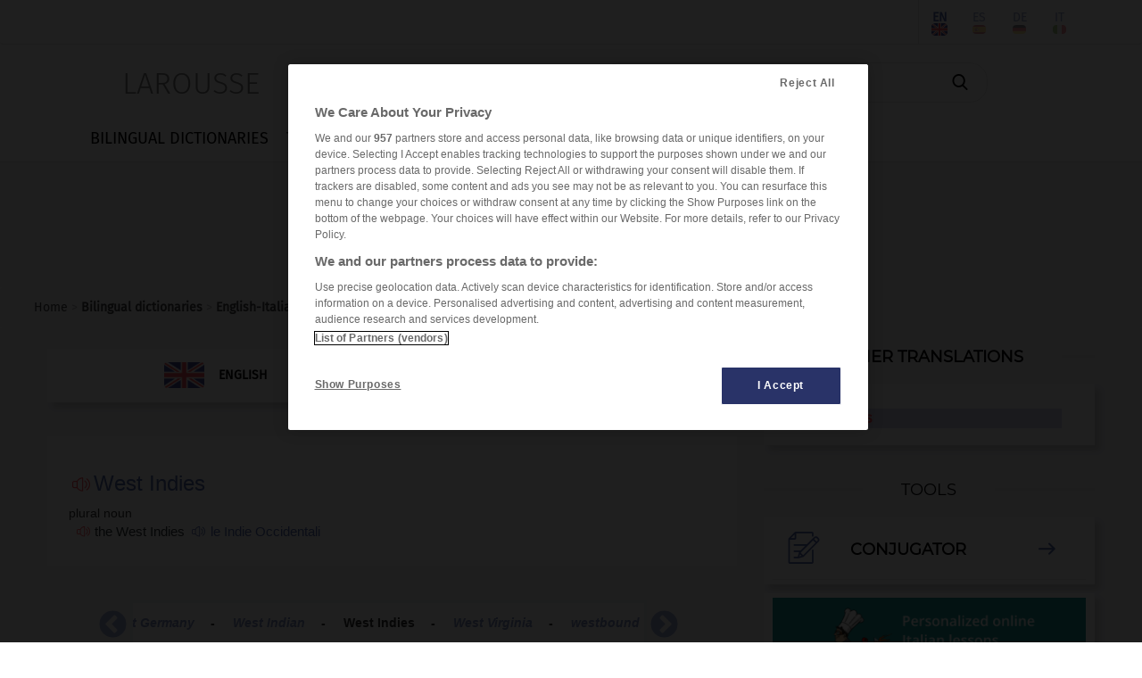

--- FILE ---
content_type: text/html; charset=utf-8
request_url: https://www.larousse.com/library-web/larcom/quizz/js/libs/exercise-manager_bootstrap.js
body_size: 6762
content:
<!DOCTYPE html>
<html lang="fr" itemscope itemtype="http://schema.org/WebPage"> 
<!-- infos siteWeb: Larousse[.fr/.com] -->
<!-- hostName: [https://www.larousse.com], machineName: [HLAZPLARWFO01], dateTime: [19/01/2026 04:03:48] -->
<script>
    dataLayer = [{'lang':"fr", 'page_type':"home", 'page_category':"home", 'page_subcategory':""}];         // Problème compatiblitiy [<head></head>] & [Modify by C#]
</script>
<head id="Head1" prefix="og: http://ogp.me/ns# fb: http://ogp.me/ns/fb# article: http://ogp.me/ns/article#"><meta charset="utf-8" /><meta name="author" content="Éditions Larousse" /><meta name="viewport" content="width=device-width, initial-scale=1" http-equiv="Content-Type" /><title>

</title>
    <!-- intégration[v.PROD]: régisPub + CNIL(v.OneTrust) -->
    <!-- ################################################ -->
    <!-- Démarrage de notification de consentement aux cookies de OneTrust -->
    <!-- ----------------------------------------------------------------- -->
    <!-- call OneTrust [v.PROD] -->
    <!-- <script src="https://cdn.cookielaw.org/scripttemplates/otSDKStub.js"  type="text/javascript" charset="UTF-8" data-domain-script="9225742f-0606-4a4c-b016-9e27bd32a7a1"></script> -->
    <!-- call OneTrust [v.RECE/DEV] -->
    <!-- <script src="https://cdn.cookielaw.org/scripttemplates/otSDKStub.js" type="text/javascript" charset="UTF-8" data-domain-script="9225742f-0606-4a4c-b016-9e27bd32a7a1-test"></script> -->

    <!-- JS-link larousse-CNIL pour gestion GTM (régisPub, GA, réseauxSociaux, ...) -->
    <!-- -------------------------------------------------------------------------- -->
    <script src="/library-web/larcom/cnil/htmlParser.js"></script>
    <script src="/library-web/larcom/cnil/postscribe.js"></script>

    <!-- ### dataLayer [GTM] stats Hachette #### -->
    <!-- #######################################  -->
    <script>
        <!-- call GTM [v.PROD = GTM-TB2J4SG] / [v.RECE = GTM-W4VMQ8H] / [v.COM = GTM-WBCT33T] -->
        (function(w,d,s,l,i){
                w[l]=w[l]||[];w[l].push({'gtm.start': new Date().getTime(),event:'gtm.js'});
                var f=d.getElementsByTagName(s)[0],j=d.createElement(s),dl=l!='dataLayer'?'&l='+l:'';
                j.async=true;j.src='https://www.googletagmanager.com/gtm.js?id='+i+dl;
                f.parentNode.insertBefore(j,f);
        })(window, document, 'script', 'dataLayer', 'GTM-WBCT33T');
    </script>
    <!-- End Google Tag Manager -->

    <!-- JQuery core JavaScript-->
    <!-- !!! import jquery in TOP Header !!! (JS default for all Library & *.aspx) -->
    <!-- <script type="text/javascript" src="/library-web/jquery/jquery-1.9.1.min.js"></script> -->                 <!-- src="/library-web/jquery/jquery-1.9.1.js" -->
    <!-- CDN=[code.jquery.com]:jquery-3.6.0.min.js (!!! < jquery-3.0.0 = conflict slick >>> jquery-migrate !!!)-->
    <script src="https://code.jquery.com/jquery-3.6.0.min.js" integrity="sha256-/xUj+3OJU5yExlq6GSYGSHk7tPXikynS7ogEvDej/m4=" crossorigin="anonymous"></script>
    <script src="https://code.jquery.com/jquery-migrate-3.3.2.min.js" integrity="sha256-Ap4KLoCf1rXb52q+i3p0k2vjBsmownyBTE1EqlRiMwA=" crossorigin="anonymous"></script>


    <!-- CSS (bootstrap) -->
    <!-- <link rel="stylesheet" type="text/css" href="/library-web/bootstrap/css/bootstrap.min.css" /> -->          <!-- href="/library-web/bootstrap/css/bootstrap.css" -->
    <!-- CDN=[cdn.jsdelivr.net]: bootstrap@4.6.0 [CSS] -->
    <!-- <link rel="stylesheet" href="https://cdn.jsdelivr.net/npm/bootstrap@4.6.0/dist/css/bootstrap.min.css" integrity="sha384-B0vP5xmATw1+K9KRQjQERJvTumQW0nPEzvF6L/Z6nronJ3oUOFUFpCjEUQouq2+l" crossorigin="anonymous" /> -->
    <link rel="stylesheet" href="https://stackpath.bootstrapcdn.com/bootstrap/3.4.1/css/bootstrap.min.css" integrity="sha384-HSMxcRTRxnN+Bdg0JdbxYKrThecOKuH5zCYotlSAcp1+c8xmyTe9GYg1l9a69psu" crossorigin="anonymous" />
    <!-- CSS (mdb) (!pb:navbar menuBurger & dropdown!)-->
    <!-- <link rel="stylesheet" type="text/css" href="/library-web/mdb/css/mdb.min.css" />-->                       <!-- href="/library-web/mdb/css/mdb.css" -->
    <!-- CSS (slick) -->
    <!-- <link rel="stylesheet" type="text/css" href="/library-web/slick/slick.css"" /> -->                         <!-- href="./../assets/library/slick/slick.css" -->
    <!-- <link rel="stylesheet" type="text/css" href="/library-web/slick/slick-theme.css" /> -->                     <!-- href="./../assets/library/slick/slick-theme.css" -->
    <link rel="stylesheet" type="text/css" href="/library-web/slick/slick.min.css" />                                <!-- slick.min.css = [slick]+[slick-theme] (minifier) -->

    <!-- CSS (font-awesome/fontello)-->
    <!--<link rel="stylesheet" type="text/css" href="/library-web/larcom/masterpage/css/font-awesome.min.css" />-->  <!-- unused font awesome -->
    <link rel="stylesheet" type="text/css" href="/library-web/larcom/masterpage/css/font-collect.css" />

    <!-- CSS (larousse-masterpage)-->
    <link rel="stylesheet" type="text/css" href="/library-web/larcom/masterpage/css/masterpage.css" />               <!-- pb: header, wrapper, footer, lar-grid-, etc...-->
    
    <!-- conflit CSS -->
    <style>
        /*conflit CSS (bootstrap - MDB)*/
        .navbar{
            box-shadow:none;
        }   
        /* SLICK */
        .slick-slide {
            outline: none !important;
        }
    </style>

    
    
    
  
    
    <link rel="shortcut icon" href="/portail/assets/img/favicon.ico" />

    
    
    
    <link rel="stylesheet" href="/portail/assets/css/errors.css">   
  
    

</head>

<body>
    <!-- Google Tag Manager (noscript) -->
    <!-- call GTM [v.PROD = GTM-TB2J4SG] / [v.RECE = GTM-W4VMQ8H]  / [v.COM = GTM-WBCT33T]-->
    <noscript>
        <iframe src="https://www.googletagmanager.com/ns.html?id=GTM-WBCT33T" height="0" width="0" style="display:none;visibility:hidden"></iframe>
    </noscript>
    <!-- End Google Tag Manager (noscript) -->

    <div class="page">
        <!-- ####### HEADER ####### -->
        <div class="header">
            <!-- NAVBAR: TOP LAROUSSE (Login, Social, Culture) -->
            <!--------------------------------------------------->
            <div class="navbar navbar-inverse navbar-default lar-navbar-top visible-lg">    <!-- navbar-fixed-top  <<<>>> navbar-default -->
                <div class="container">
                    <div id="navtop" class="navbar-collapse collapse">
                         <ul class="lar-culture nav navbar-nav navbar-right">
                            <li class="culture-en">
                                <a onclick="changeCulture('en')">EN</a>          <!-- https://www.larousse.com/en/ -->
                                <img src="/dictionnaires/assets/img/flag-en.png" alt="image" draggable="false"/>
                            </li>    
                            <li class="culture-es">
                                <a onclick="changeCulture('es')">ES</a>          <!-- https://www.larousse.com/es/ -->
                                <img src="/dictionnaires/assets/img/flag-es.png" alt="image" draggable="false"/>
                            </li>   
                            <li class="culture-de">
                                <a onclick="changeCulture('de')">DE</a>          <!-- https://www.larousse.com/de/ -->
                                <img src="/dictionnaires/assets/img/flag-de.png" alt="image" draggable="false"/>
                            </li>    
                            <li class="culture-it">
                                <a onclick="changeCulture('it')">IT</a>          <!-- https://www.larousse.com/it/ -->
                                <img src="/dictionnaires/assets/img/flag-it.png" alt="image" draggable="false"/>
                            </li>    
                            
                        </ul> 
                         <ul class="lar-social nav navbar-nav navbar-right">
                            <li><a href="https://www.facebook.com/larousse.fr" target="_blank">&#xf09a;</a></li>
                            <li><a href="https://twitter.com/larousse_fr" target="_blank">&#xf099;</a></li>
                            <li><a href="https://www.instagram.com/editionslarousse/" target="_blank">&#xf16d;</a></li>
                            <li><a href="https://fr.linkedin.com/company/larousse" target="_blank">&#xf0e1;</a></li>
                            
                        </ul>                   
                        <ul class="lar-login nav navbar-nav navbar-right">
                            
                                <li><a href="/mon-compte/identifier">Connexion/Inscription</a></li>
                            
                            
                            <li><a href="https://www.editions-larousse.fr/newsletter">Newsletter</a></li>
                        </ul>   
                    </div>
                </div>
            </div>
             <!-- NAVBAR: SEARCH (Labelle, saisie Recherche -->
             <!----------------------------------------------->
             <div class="lar-searchbar visible-lg">
                <a class="bt-home"  href="/">LAROUSSE</a>
                <div class="zone-search">
                    <input type="search" class="lar-searchtxt" onkeydown="inputKeydownHeader(false,'\\dictionnaires\\francais\\')" placeholder="Rechercher dans le dictionnaire..."/>
                    <button class="lar-searchbt"  onclick="onSearchHeader(false,'\\dictionnaires\\francais\\');">&#xe81e;</button>
                </div>
            </div>
            <!-- NAVBAR: MENU (nav module: encyclo, dicos, cuisine, etc...) -->
            <!---------------------------------------------------------------->
            <div class="navbar navbar-default lar-navbar-menu">
                <div class="container">
                     <div class="navbar-header">
                         <button type="button" class="navbar-toggle" data-toggle="collapse" data-target="#navmenu">   
                             <span class="sr-only">Toggle navigation</span>
                             <span class="icon-bar"></span>
                             <span class="icon-bar"></span>
                             <span class="icon-bar"></span>
                         </button>
                         <div class="lar-searchbar search-toggle hidden-lg">
                            <div><a class="bt-home" href="/">LAROUSSE</a></div>
                            <span><button class="lar-switchbt lar-openbt" onclick="openSearch()">&#xe81e;</button></span>
                            <span><button class="lar-switchbt lar-closebt" onclick="closeSearch()">&#xe833;</button></span>
                            <div class="switch-search">
                                <input type="search" class="lar-searchtxt" onkeydown="inputKeydownHeader(true,'\\dictionnaires\\francais\\')" placeholder="Rechercher dans le dictionnaire..."/>
                                <button class="lar-searchbt" onclick="onSearchHeader(true,'\\dictionnaires\\francais\\');">&#xe81e;</button>
                            </div>
                       </div> 
                     </div>
            
                     <div id="navmenu" class="navbar-collapse collapse">
                         <ul class="lar-menu nav navbar-nav navbar-left">
                             <li id="olf"><a href="/dictionnaires/francais"><span class="icon-menu dropdown-submenu hidden-lg">&#xe80a;</span>LANGUE FRANÇAISE</a></li>
                             <li id="bil"><a href="/dictionnaires/bilingues"><span class="icon-menu hidden-lg">&#xe804;</span>DICTIONNAIRES BILINGUES</a></li>
                             <li id="traductor"><a href="/traducteur"><span class="icon-menu hidden-lg">&#xe822;</span>TRADUCTEUR</a></li>
                             <li id="conj"><a href="/conjugaison"><span class="icon-menu hidden-lg">&#xe805;</span>CONJUGATEUR</a></li>
                             <li id="encyclo"><a href="/encyclopedie"><span class="icon-menu hidden-lg">&#xe819;</span>ENCYCLOPÉDIE</a></li>
                             <li id="cook"><a href="https://cuisine.larousse.fr"><span class="icon-menu hidden-lg">&#xe809;</span>CUISINE</a></li>
                             <li id="forum"><a href="/forums"><span class="icon-menu hidden-lg">&#xe811;</span>FORUM</a></li>
                             <li id="jeux"><a href="https://jeux.larousse.fr"><span class="icon-menu hidden-lg">&#xe812;</span>JEUX</a></li>
                             
                             <li id="books"><a href="https://www.editions-larousse.fr"><span class="icon-menu hidden-lg">&#xe815;</span>LIVRES</a></li>
                         </ul>    
                         <ul class="lar-login  hidden-lg">
                            <li style="width:100%">
                                <a href="https://www.larousse.fr/mon-compte/identifier">Connexion/Inscription</a>
                                <a href="https://www.editions-larousse.fr/lettre-dinformation">Newsletter</a>
                            </li>
                        </ul>  
                        <ul class="lar-social  hidden-lg">
                            <li style="width:100%"> 
                                <span>Suivez nous:</span>
                                <a href="https://www.facebook.com/larousse.fr">&#xf09a;</a>
                                <a href="https://twitter.com/larousse_fr">&#xf099;</a>
                                <a href="https://www.instagram.com/editionslarousse/">&#xf16d;</a>
                                <a href="https://fr.linkedin.com/company/larousse">&#xf0e1;</a>
                                
                            </li>
                        </ul>  
                        <ul class="lar-culture  hidden-lg">
                            <li style="width:100%"> 
                                <a href="https://www.larousse.com/en/"  asp-action="culture_en">EN</a>
                                <a href="https://www.larousse.com/es/"  asp-action="culture_es">ES</a>
                                <a href="https://www.larousse.com/de/"  asp-action="culture_de">DE</a>
                                <a href="https://www.larousse.com/it/"  asp-action="culture_it">IT</a>
                                
                           </li>
                        </ul> 
                     </div>  
                </div>
            </div>
        </div>  
        <!-- BANIERE(730 x 90) PUB TOP -->
        <div class="pub-top oast">
                
        </div>
        <!--FIL ARIANE -->
        <div class="breadcrumb">
                <div></div>
        </div>
        <!-- ####### HEADER ####### -->

        
        
        
          

     
     
     
    
    <div class="wrapper">
        <div class="row">
            <div class="col-md-8">
                
                <section id="cphContent_LarousseRWDMaster_cphContent_PortailMasterPage_ErrorContent" class="err">
<div class="msg-error">
	<h1><b>Erreur</b> pour la page demandée...</h1>
	<h3>Code-Erreur[<span class="code-error">404:serveur</span>]: La page est introuvable ou n'existe plus.</h3> 
	<hr/>
	<p class="DivisionDefinition">Vous venez de rencontrer une erreur lors de votre visite sur notre site [www.larousse.fr].</p>
	<p class="DivisionDefinition">Le problème (code-erreur[<span class="code-error">404:serveur</span>]) sera transmis à notre équipe technique.</p>
	<p class="DivisionDefinition">Si vous souhaitez plus d'information, merci de nous envoyer une copie d’écran de l’erreur ainsi que l’url précise à <span class="Renvois"><a class="lienarticle" href="mailto:conso@larousse.fr"><b>conso@larousse.fr</b></a>.</p>
</div>
<div id="definition">
	<article class="BlocDefinition content" role="article">
		<div class="Zone-Entree1 header-article" id="30759">
			<h2 class="AdresseDefinition"><span class="linkaudio fontello" onclick="onSpeaker('29822fra2')">&#xe82c;</span>
				<audio id="29822fra2" src="/dictionnaires-prononciation/francais/tts/29822fra2" type="audio/mp3"></audio>erreur</h2>
			<p class="CatgramDefinition">nom féminin</p>
			<p class="OrigineDefinition">(latin <I>error, -oris</I>)</p>
		</div>
		<ul class="Definitions">
			<li class="DivisionDefinition"><span class="numDef">1.</span> Acte de se tromper, d'adopter ou d'exposer une opinion non conforme à la vérité, de tenir pour vrai ce qui est faux&nbsp;: <span class="ExempleDefinition">Commettre une erreur.</span>
				<p class="LibelleSynonyme">Synonymes :</p>
				<p class="Synonymes">aberration - <span class="Renvois"><a class="lienarticle" href="/dictionnaires/francais/b%C3%A9vue/8995">bévue</a></span> - <span class="Renvois"><a class="lienarticle" href="/dictionnaires/francais/confusion/18163">confusion</a></span> - <span class="Renvois"><a class="lienarticle" href="/dictionnaires/francais/m%C3%A9prise/50559">méprise</a></span> - <span class="Renvois"><a class="lienarticle" href="/dictionnaires/francais/quiproquo/65777">quiproquo</a></span></p></li>
			<li class="DivisionDefinition"><span class="numDef">2.</span> État d'un esprit qui se trompe, qui prend le faux pour le vrai&nbsp;: <span class="ExempleDefinition">Persister dans l'erreur.</span>
				<p class="LibelleSynonyme">Synonymes :</p>
				<p class="Synonymes"><span class="Renvois"><a class="lienarticle" href="/dictionnaires/francais/aveuglement/7066">aveuglement</a></span> - <span class="Renvois"><a class="lienarticle" href="/dictionnaires/francais/fourvoiement/34894">fourvoiement</a></span></p></li>
			<li class="DivisionDefinition"><span class="numDef">3.</span> Chose fausse, erronée par rapport à la vérité, à une norme, à une règle&nbsp;: <span class="ExempleDefinition">Une erreur d'addition.</span>
				<p class="LibelleSynonyme">Synonymes :</p>
				<p class="Synonymes">faute - <span class="Renvois"><a class="lienarticle" href="/dictionnaires/francais/inexactitude/42817">inexactitude</a></span> - mécompte</p></li>
			<li class="DivisionDefinition"><span class="numDef">4.</span> Acte, comportement inconsidéré, maladroit, regrettable ; faute&nbsp;: <span class="ExempleDefinition">Des erreurs de jeunesse.</span>
				<p class="LibelleSynonyme">Synonymes :</p>
				<p class="Synonymes">écart - <span class="Renvois"><a class="lienarticle" href="/dictionnaires/francais/p%C3%A9ch%C3%A9/58876">péché</a></span></p></li>
			<li class="DivisionDefinition"><span class="numDef">5.</span> Ce qui est jugé comme faux du point de vue du locuteur, opinion ou assertion fausse&nbsp;: <span class="ExempleDefinition">Cette théorie est une erreur.</span>
				<p class="LibelleSynonyme">Synonymes :</p>
				<p class="Synonymes"><span class="Renvois"><a class="lienarticle" href="/dictionnaires/francais/d%C3%A9viation/24993">déviation</a></span> - <span class="Renvois"><a class="lienarticle" href="/dictionnaires/francais/fausset%C3%A9/33040">fausseté</a></span> - <span class="Renvois"><a class="lienarticle" href="/dictionnaires/francais/h%C3%A9r%C3%A9sie/39663">hérésie</a></span> - <span class="Renvois"><a class="lienarticle" href="/dictionnaires/francais/illusion/41569">illusion</a></span> - <span class="Renvois"><a class="lienarticle" href="/dictionnaires/francais/pr%C3%A9jug%C3%A9/63519">préjugé</a></span> - <span class="Renvois"><a class="lienarticle" href="/dictionnaires/francais/sophisme/73491">sophisme</a></span></p></li>
			<li class="DivisionDefinition">
				<p class="RubriqueDefinition">Algèbre</p><span class="numDef">6.</span> Différence Δ<I>a </I>= <I>a</I>′ − <I>a </I>entre une évaluation <I>a</I>′ d'un nombre <I>a </I>et sa valeur exacte <I>a. </I> (On dit aussi erreur absolue.)</li>
			<li class="DivisionDefinition">
				<p class="RubriqueDefinition">Cybernétique</p><span class="numDef">7.</span> Différence entre les valeurs des grandeurs d'entrée et de sortie d'un système asservi. (L'erreur est donc égale à l'écart en valeur absolue, et de signe contraire.)</li>
			<li class="DivisionDefinition">
				<p class="RubriqueDefinition">Droit</p><span class="numDef">8.</span> Appréciation inexacte soit des qualités ou de l'existence d'un fait <I>(erreur de fait), </I>soit de l'interprétation ou de l'existence d'une règle de droit <I>(erreur de droit). </I> [C'est un vice du consentement d'un acte juridique. Il peut entraîner la nullité de l'acte.]</li>
			<li class="DivisionDefinition">
				<p class="RubriqueDefinition">Philosophie</p><span class="numDef">9.</span> Selon Descartes, usage de la liberté humaine (ou libre arbitre) en dehors des limites de la raison, usage qui n'est possible que parce que l'homme est un être imparfait.</li>
		</ul>
	</article>
</div></section>
          </div>
          <div class="pub-pave oasm col-md-2">
                
          </div>
        </div>
    </div>

     
  

        


        <!-- BANIERE(730 x 90) PUB BOTTOM -->
        <div class="pub-bottom oasb">
            
        </div>
        
        <!-- ## SOCIAL PANEL ## -->
        <!-- ################## -->
        

        <!-- ####### FOOTER ####### -->
        <div class="footer">
            <span class="footer-left">
                <a href="/contenu/applications/applications_mobiles">Applications mobiles</a>
                <a href="/index">Index</a>
                
                <a href="/infos/credits">Mentions légales et crédits</a>
                <a href="/infos/cgu">CGU</a>
                <a href="/infos/confidentialite">Charte de confidentialité</a>
                
                           
                <a class="optanon-show-settings">Cookies</a>
                
                <a href="/infos/contact">Contact</a>
            </span>
            <span class="footer-right">
                <span>&copy; Larousse</span>
                
            </span>   
        </div>
        <!-- ####### FOOTER ####### -->

     </div>
</body>
     
<!-- JS Bootstrap core JavaScript -->
<!-- <script type="text/javascript" src="/library-web/bootstrap/js/bootstrap.min.js"></script> -->  <!-- src="/library-web/bootstrap/js/bootstrap.js" -->
<!-- CDN=[cdn.jsdelivr.net]: bootstrap@4.6.0 [JS] -->
<!-- <script src="https://cdn.jsdelivr.net/npm/bootstrap@4.6.0/dist/js/bootstrap.bundle.min.js" integrity="sha384-Piv4xVNRyMGpqkS2by6br4gNJ7DXjqk09RmUpJ8jgGtD7zP9yug3goQfGII0yAns" crossorigin="anonymous"></script> -->
<script src="https://stackpath.bootstrapcdn.com/bootstrap/3.4.1/js/bootstrap.min.js" integrity="sha384-aJ21OjlMXNL5UyIl/XNwTMqvzeRMZH2w8c5cRVpzpU8Y5bApTppSuUkhZXN0VxHd" crossorigin="anonymous"></script>
<!-- JS MDB core JavaScript -->
<!-- <script type="text/javascript" src="/library-web/mdb/js/mdb.min.js"></script> -->              <!-- src="/library-web/mdb/js/mdb.js" -->
<!-- JS SLICK core JavaScript -->
<script type="text/javascript" src="/library-web/slick/slick.min.js"></script>                      <!-- src="/library-web/slick/slick.js" -->

<script type="text/javascript">
    function OptanonWrapper() {  
        //alert("OptanonWrapper()");
        //window.dataLayer.push({event:'OneTrustGroupsUpdated'});     //TAGS Events
    }
</script>   
<!-- Fin de notification de consentement aux cookies de OneTrust -->


<!-- RegisPUB & [OneTrust] (Params, Habillage(body,oast,oasm,...)) -->   
<!-- ------------------------------------------------------------- --> 
<!-- [OneTrust] CATEGORY-1: Cookies strictement nécessaires -->
<script type="text/plain" class="optanon-category-1">
        //alert("CATEGORY-1: OK \nCookies strictement nécessaires"); 
</script> 
<!-- [OneTrust] CATEGORY-2: Cookies de performance -->
<script type="text/plain" class="optanon-category-2">
        //alert("CATEGORY-2: OK \nCookies de performance ");  
        //googleAnalytics(); 
        //alert("googleAnalytics(): OK");
</script>
<!-- [OneTrust] CATEGORY-3: Cookies de fonctionnalité -->   
<script type="text/plain" class="optanon-category-3">
        //alert("CATEGORY-3: OK \nCookies de fonctionnalité");  
</script>
<!-- [OneTrust] CATEGORY-4: Cookies pour une publicité ciblée -->
<script type="text/plain" class="optanon-category-4">
        //alert("CATEGORY-4: OK \nCookies pour une publicité ciblée"); 
        //initSAStrigger();   // regispub: trigger Pub (body, etc...) via smartadserver
        //ads();              // regispub: themoneytizer
        //AdsEx();            // regispub: quantx(elasticad), Teads
        //alert("ads()-quantxAds(): OK"); 
</script>
<!-- [OneTrust] CATEGORY-8: Cookies « réseaux sociaux » -->
<script type="text/plain" class="optanon-category-8">
        //alert("CATEGORY-8: OK \nCookies réseaux sociaux");
        //twitter();      // Box Twitter
        //facebook();     // Box facebook
        //googleplus();   // Box Google Plus
        //alert("twitter()-facebook()-googleplus(): OK");    
</script>  
<!-- ########## FIN CNIL(RGPD) ##########  -->

<!-- JS larousse-Masterpage -->
<script type="text/javascript" src="/library-web/larcom/masterpage/js/masterpage.js"></script>                  <!-- src="[module]/assets/js/masterpage.js" -->
</html>

--- FILE ---
content_type: text/html; charset=utf-8
request_url: https://www.larousse.com/library-web/larcom/quizz/js/typos/qcu-manager.js
body_size: 6762
content:
<!DOCTYPE html>
<html lang="fr" itemscope itemtype="http://schema.org/WebPage"> 
<!-- infos siteWeb: Larousse[.fr/.com] -->
<!-- hostName: [https://www.larousse.com], machineName: [HLAZPLARWFO01], dateTime: [19/01/2026 04:03:48] -->
<script>
    dataLayer = [{'lang':"fr", 'page_type':"home", 'page_category':"home", 'page_subcategory':""}];         // Problème compatiblitiy [<head></head>] & [Modify by C#]
</script>
<head id="Head1" prefix="og: http://ogp.me/ns# fb: http://ogp.me/ns/fb# article: http://ogp.me/ns/article#"><meta charset="utf-8" /><meta name="author" content="Éditions Larousse" /><meta name="viewport" content="width=device-width, initial-scale=1" http-equiv="Content-Type" /><title>

</title>
    <!-- intégration[v.PROD]: régisPub + CNIL(v.OneTrust) -->
    <!-- ################################################ -->
    <!-- Démarrage de notification de consentement aux cookies de OneTrust -->
    <!-- ----------------------------------------------------------------- -->
    <!-- call OneTrust [v.PROD] -->
    <!-- <script src="https://cdn.cookielaw.org/scripttemplates/otSDKStub.js"  type="text/javascript" charset="UTF-8" data-domain-script="9225742f-0606-4a4c-b016-9e27bd32a7a1"></script> -->
    <!-- call OneTrust [v.RECE/DEV] -->
    <!-- <script src="https://cdn.cookielaw.org/scripttemplates/otSDKStub.js" type="text/javascript" charset="UTF-8" data-domain-script="9225742f-0606-4a4c-b016-9e27bd32a7a1-test"></script> -->

    <!-- JS-link larousse-CNIL pour gestion GTM (régisPub, GA, réseauxSociaux, ...) -->
    <!-- -------------------------------------------------------------------------- -->
    <script src="/library-web/larcom/cnil/htmlParser.js"></script>
    <script src="/library-web/larcom/cnil/postscribe.js"></script>

    <!-- ### dataLayer [GTM] stats Hachette #### -->
    <!-- #######################################  -->
    <script>
        <!-- call GTM [v.PROD = GTM-TB2J4SG] / [v.RECE = GTM-W4VMQ8H] / [v.COM = GTM-WBCT33T] -->
        (function(w,d,s,l,i){
                w[l]=w[l]||[];w[l].push({'gtm.start': new Date().getTime(),event:'gtm.js'});
                var f=d.getElementsByTagName(s)[0],j=d.createElement(s),dl=l!='dataLayer'?'&l='+l:'';
                j.async=true;j.src='https://www.googletagmanager.com/gtm.js?id='+i+dl;
                f.parentNode.insertBefore(j,f);
        })(window, document, 'script', 'dataLayer', 'GTM-WBCT33T');
    </script>
    <!-- End Google Tag Manager -->

    <!-- JQuery core JavaScript-->
    <!-- !!! import jquery in TOP Header !!! (JS default for all Library & *.aspx) -->
    <!-- <script type="text/javascript" src="/library-web/jquery/jquery-1.9.1.min.js"></script> -->                 <!-- src="/library-web/jquery/jquery-1.9.1.js" -->
    <!-- CDN=[code.jquery.com]:jquery-3.6.0.min.js (!!! < jquery-3.0.0 = conflict slick >>> jquery-migrate !!!)-->
    <script src="https://code.jquery.com/jquery-3.6.0.min.js" integrity="sha256-/xUj+3OJU5yExlq6GSYGSHk7tPXikynS7ogEvDej/m4=" crossorigin="anonymous"></script>
    <script src="https://code.jquery.com/jquery-migrate-3.3.2.min.js" integrity="sha256-Ap4KLoCf1rXb52q+i3p0k2vjBsmownyBTE1EqlRiMwA=" crossorigin="anonymous"></script>


    <!-- CSS (bootstrap) -->
    <!-- <link rel="stylesheet" type="text/css" href="/library-web/bootstrap/css/bootstrap.min.css" /> -->          <!-- href="/library-web/bootstrap/css/bootstrap.css" -->
    <!-- CDN=[cdn.jsdelivr.net]: bootstrap@4.6.0 [CSS] -->
    <!-- <link rel="stylesheet" href="https://cdn.jsdelivr.net/npm/bootstrap@4.6.0/dist/css/bootstrap.min.css" integrity="sha384-B0vP5xmATw1+K9KRQjQERJvTumQW0nPEzvF6L/Z6nronJ3oUOFUFpCjEUQouq2+l" crossorigin="anonymous" /> -->
    <link rel="stylesheet" href="https://stackpath.bootstrapcdn.com/bootstrap/3.4.1/css/bootstrap.min.css" integrity="sha384-HSMxcRTRxnN+Bdg0JdbxYKrThecOKuH5zCYotlSAcp1+c8xmyTe9GYg1l9a69psu" crossorigin="anonymous" />
    <!-- CSS (mdb) (!pb:navbar menuBurger & dropdown!)-->
    <!-- <link rel="stylesheet" type="text/css" href="/library-web/mdb/css/mdb.min.css" />-->                       <!-- href="/library-web/mdb/css/mdb.css" -->
    <!-- CSS (slick) -->
    <!-- <link rel="stylesheet" type="text/css" href="/library-web/slick/slick.css"" /> -->                         <!-- href="./../assets/library/slick/slick.css" -->
    <!-- <link rel="stylesheet" type="text/css" href="/library-web/slick/slick-theme.css" /> -->                     <!-- href="./../assets/library/slick/slick-theme.css" -->
    <link rel="stylesheet" type="text/css" href="/library-web/slick/slick.min.css" />                                <!-- slick.min.css = [slick]+[slick-theme] (minifier) -->

    <!-- CSS (font-awesome/fontello)-->
    <!--<link rel="stylesheet" type="text/css" href="/library-web/larcom/masterpage/css/font-awesome.min.css" />-->  <!-- unused font awesome -->
    <link rel="stylesheet" type="text/css" href="/library-web/larcom/masterpage/css/font-collect.css" />

    <!-- CSS (larousse-masterpage)-->
    <link rel="stylesheet" type="text/css" href="/library-web/larcom/masterpage/css/masterpage.css" />               <!-- pb: header, wrapper, footer, lar-grid-, etc...-->
    
    <!-- conflit CSS -->
    <style>
        /*conflit CSS (bootstrap - MDB)*/
        .navbar{
            box-shadow:none;
        }   
        /* SLICK */
        .slick-slide {
            outline: none !important;
        }
    </style>

    
    
    
  
    
    <link rel="shortcut icon" href="/portail/assets/img/favicon.ico" />

    
    
    
    <link rel="stylesheet" href="/portail/assets/css/errors.css">   
  
    

</head>

<body>
    <!-- Google Tag Manager (noscript) -->
    <!-- call GTM [v.PROD = GTM-TB2J4SG] / [v.RECE = GTM-W4VMQ8H]  / [v.COM = GTM-WBCT33T]-->
    <noscript>
        <iframe src="https://www.googletagmanager.com/ns.html?id=GTM-WBCT33T" height="0" width="0" style="display:none;visibility:hidden"></iframe>
    </noscript>
    <!-- End Google Tag Manager (noscript) -->

    <div class="page">
        <!-- ####### HEADER ####### -->
        <div class="header">
            <!-- NAVBAR: TOP LAROUSSE (Login, Social, Culture) -->
            <!--------------------------------------------------->
            <div class="navbar navbar-inverse navbar-default lar-navbar-top visible-lg">    <!-- navbar-fixed-top  <<<>>> navbar-default -->
                <div class="container">
                    <div id="navtop" class="navbar-collapse collapse">
                         <ul class="lar-culture nav navbar-nav navbar-right">
                            <li class="culture-en">
                                <a onclick="changeCulture('en')">EN</a>          <!-- https://www.larousse.com/en/ -->
                                <img src="/dictionnaires/assets/img/flag-en.png" alt="image" draggable="false"/>
                            </li>    
                            <li class="culture-es">
                                <a onclick="changeCulture('es')">ES</a>          <!-- https://www.larousse.com/es/ -->
                                <img src="/dictionnaires/assets/img/flag-es.png" alt="image" draggable="false"/>
                            </li>   
                            <li class="culture-de">
                                <a onclick="changeCulture('de')">DE</a>          <!-- https://www.larousse.com/de/ -->
                                <img src="/dictionnaires/assets/img/flag-de.png" alt="image" draggable="false"/>
                            </li>    
                            <li class="culture-it">
                                <a onclick="changeCulture('it')">IT</a>          <!-- https://www.larousse.com/it/ -->
                                <img src="/dictionnaires/assets/img/flag-it.png" alt="image" draggable="false"/>
                            </li>    
                            
                        </ul> 
                         <ul class="lar-social nav navbar-nav navbar-right">
                            <li><a href="https://www.facebook.com/larousse.fr" target="_blank">&#xf09a;</a></li>
                            <li><a href="https://twitter.com/larousse_fr" target="_blank">&#xf099;</a></li>
                            <li><a href="https://www.instagram.com/editionslarousse/" target="_blank">&#xf16d;</a></li>
                            <li><a href="https://fr.linkedin.com/company/larousse" target="_blank">&#xf0e1;</a></li>
                            
                        </ul>                   
                        <ul class="lar-login nav navbar-nav navbar-right">
                            
                                <li><a href="/mon-compte/identifier">Connexion/Inscription</a></li>
                            
                            
                            <li><a href="https://www.editions-larousse.fr/newsletter">Newsletter</a></li>
                        </ul>   
                    </div>
                </div>
            </div>
             <!-- NAVBAR: SEARCH (Labelle, saisie Recherche -->
             <!----------------------------------------------->
             <div class="lar-searchbar visible-lg">
                <a class="bt-home"  href="/">LAROUSSE</a>
                <div class="zone-search">
                    <input type="search" class="lar-searchtxt" onkeydown="inputKeydownHeader(false,'\\dictionnaires\\francais\\')" placeholder="Rechercher dans le dictionnaire..."/>
                    <button class="lar-searchbt"  onclick="onSearchHeader(false,'\\dictionnaires\\francais\\');">&#xe81e;</button>
                </div>
            </div>
            <!-- NAVBAR: MENU (nav module: encyclo, dicos, cuisine, etc...) -->
            <!---------------------------------------------------------------->
            <div class="navbar navbar-default lar-navbar-menu">
                <div class="container">
                     <div class="navbar-header">
                         <button type="button" class="navbar-toggle" data-toggle="collapse" data-target="#navmenu">   
                             <span class="sr-only">Toggle navigation</span>
                             <span class="icon-bar"></span>
                             <span class="icon-bar"></span>
                             <span class="icon-bar"></span>
                         </button>
                         <div class="lar-searchbar search-toggle hidden-lg">
                            <div><a class="bt-home" href="/">LAROUSSE</a></div>
                            <span><button class="lar-switchbt lar-openbt" onclick="openSearch()">&#xe81e;</button></span>
                            <span><button class="lar-switchbt lar-closebt" onclick="closeSearch()">&#xe833;</button></span>
                            <div class="switch-search">
                                <input type="search" class="lar-searchtxt" onkeydown="inputKeydownHeader(true,'\\dictionnaires\\francais\\')" placeholder="Rechercher dans le dictionnaire..."/>
                                <button class="lar-searchbt" onclick="onSearchHeader(true,'\\dictionnaires\\francais\\');">&#xe81e;</button>
                            </div>
                       </div> 
                     </div>
            
                     <div id="navmenu" class="navbar-collapse collapse">
                         <ul class="lar-menu nav navbar-nav navbar-left">
                             <li id="olf"><a href="/dictionnaires/francais"><span class="icon-menu dropdown-submenu hidden-lg">&#xe80a;</span>LANGUE FRANÇAISE</a></li>
                             <li id="bil"><a href="/dictionnaires/bilingues"><span class="icon-menu hidden-lg">&#xe804;</span>DICTIONNAIRES BILINGUES</a></li>
                             <li id="traductor"><a href="/traducteur"><span class="icon-menu hidden-lg">&#xe822;</span>TRADUCTEUR</a></li>
                             <li id="conj"><a href="/conjugaison"><span class="icon-menu hidden-lg">&#xe805;</span>CONJUGATEUR</a></li>
                             <li id="encyclo"><a href="/encyclopedie"><span class="icon-menu hidden-lg">&#xe819;</span>ENCYCLOPÉDIE</a></li>
                             <li id="cook"><a href="https://cuisine.larousse.fr"><span class="icon-menu hidden-lg">&#xe809;</span>CUISINE</a></li>
                             <li id="forum"><a href="/forums"><span class="icon-menu hidden-lg">&#xe811;</span>FORUM</a></li>
                             <li id="jeux"><a href="https://jeux.larousse.fr"><span class="icon-menu hidden-lg">&#xe812;</span>JEUX</a></li>
                             
                             <li id="books"><a href="https://www.editions-larousse.fr"><span class="icon-menu hidden-lg">&#xe815;</span>LIVRES</a></li>
                         </ul>    
                         <ul class="lar-login  hidden-lg">
                            <li style="width:100%">
                                <a href="https://www.larousse.fr/mon-compte/identifier">Connexion/Inscription</a>
                                <a href="https://www.editions-larousse.fr/lettre-dinformation">Newsletter</a>
                            </li>
                        </ul>  
                        <ul class="lar-social  hidden-lg">
                            <li style="width:100%"> 
                                <span>Suivez nous:</span>
                                <a href="https://www.facebook.com/larousse.fr">&#xf09a;</a>
                                <a href="https://twitter.com/larousse_fr">&#xf099;</a>
                                <a href="https://www.instagram.com/editionslarousse/">&#xf16d;</a>
                                <a href="https://fr.linkedin.com/company/larousse">&#xf0e1;</a>
                                
                            </li>
                        </ul>  
                        <ul class="lar-culture  hidden-lg">
                            <li style="width:100%"> 
                                <a href="https://www.larousse.com/en/"  asp-action="culture_en">EN</a>
                                <a href="https://www.larousse.com/es/"  asp-action="culture_es">ES</a>
                                <a href="https://www.larousse.com/de/"  asp-action="culture_de">DE</a>
                                <a href="https://www.larousse.com/it/"  asp-action="culture_it">IT</a>
                                
                           </li>
                        </ul> 
                     </div>  
                </div>
            </div>
        </div>  
        <!-- BANIERE(730 x 90) PUB TOP -->
        <div class="pub-top oast">
                
        </div>
        <!--FIL ARIANE -->
        <div class="breadcrumb">
                <div></div>
        </div>
        <!-- ####### HEADER ####### -->

        
        
        
          

     
     
     
    
    <div class="wrapper">
        <div class="row">
            <div class="col-md-8">
                
                <section id="cphContent_LarousseRWDMaster_cphContent_PortailMasterPage_ErrorContent" class="err">
<div class="msg-error">
	<h1><b>Erreur</b> pour la page demandée...</h1>
	<h3>Code-Erreur[<span class="code-error">404:serveur</span>]: La page est introuvable ou n'existe plus.</h3> 
	<hr/>
	<p class="DivisionDefinition">Vous venez de rencontrer une erreur lors de votre visite sur notre site [www.larousse.fr].</p>
	<p class="DivisionDefinition">Le problème (code-erreur[<span class="code-error">404:serveur</span>]) sera transmis à notre équipe technique.</p>
	<p class="DivisionDefinition">Si vous souhaitez plus d'information, merci de nous envoyer une copie d’écran de l’erreur ainsi que l’url précise à <span class="Renvois"><a class="lienarticle" href="mailto:conso@larousse.fr"><b>conso@larousse.fr</b></a>.</p>
</div>
<div id="definition">
	<article class="BlocDefinition content" role="article">
		<div class="Zone-Entree1 header-article" id="30759">
			<h2 class="AdresseDefinition"><span class="linkaudio fontello" onclick="onSpeaker('29822fra2')">&#xe82c;</span>
				<audio id="29822fra2" src="/dictionnaires-prononciation/francais/tts/29822fra2" type="audio/mp3"></audio>erreur</h2>
			<p class="CatgramDefinition">nom féminin</p>
			<p class="OrigineDefinition">(latin <I>error, -oris</I>)</p>
		</div>
		<ul class="Definitions">
			<li class="DivisionDefinition"><span class="numDef">1.</span> Acte de se tromper, d'adopter ou d'exposer une opinion non conforme à la vérité, de tenir pour vrai ce qui est faux&nbsp;: <span class="ExempleDefinition">Commettre une erreur.</span>
				<p class="LibelleSynonyme">Synonymes :</p>
				<p class="Synonymes">aberration - <span class="Renvois"><a class="lienarticle" href="/dictionnaires/francais/b%C3%A9vue/8995">bévue</a></span> - <span class="Renvois"><a class="lienarticle" href="/dictionnaires/francais/confusion/18163">confusion</a></span> - <span class="Renvois"><a class="lienarticle" href="/dictionnaires/francais/m%C3%A9prise/50559">méprise</a></span> - <span class="Renvois"><a class="lienarticle" href="/dictionnaires/francais/quiproquo/65777">quiproquo</a></span></p></li>
			<li class="DivisionDefinition"><span class="numDef">2.</span> État d'un esprit qui se trompe, qui prend le faux pour le vrai&nbsp;: <span class="ExempleDefinition">Persister dans l'erreur.</span>
				<p class="LibelleSynonyme">Synonymes :</p>
				<p class="Synonymes"><span class="Renvois"><a class="lienarticle" href="/dictionnaires/francais/aveuglement/7066">aveuglement</a></span> - <span class="Renvois"><a class="lienarticle" href="/dictionnaires/francais/fourvoiement/34894">fourvoiement</a></span></p></li>
			<li class="DivisionDefinition"><span class="numDef">3.</span> Chose fausse, erronée par rapport à la vérité, à une norme, à une règle&nbsp;: <span class="ExempleDefinition">Une erreur d'addition.</span>
				<p class="LibelleSynonyme">Synonymes :</p>
				<p class="Synonymes">faute - <span class="Renvois"><a class="lienarticle" href="/dictionnaires/francais/inexactitude/42817">inexactitude</a></span> - mécompte</p></li>
			<li class="DivisionDefinition"><span class="numDef">4.</span> Acte, comportement inconsidéré, maladroit, regrettable ; faute&nbsp;: <span class="ExempleDefinition">Des erreurs de jeunesse.</span>
				<p class="LibelleSynonyme">Synonymes :</p>
				<p class="Synonymes">écart - <span class="Renvois"><a class="lienarticle" href="/dictionnaires/francais/p%C3%A9ch%C3%A9/58876">péché</a></span></p></li>
			<li class="DivisionDefinition"><span class="numDef">5.</span> Ce qui est jugé comme faux du point de vue du locuteur, opinion ou assertion fausse&nbsp;: <span class="ExempleDefinition">Cette théorie est une erreur.</span>
				<p class="LibelleSynonyme">Synonymes :</p>
				<p class="Synonymes"><span class="Renvois"><a class="lienarticle" href="/dictionnaires/francais/d%C3%A9viation/24993">déviation</a></span> - <span class="Renvois"><a class="lienarticle" href="/dictionnaires/francais/fausset%C3%A9/33040">fausseté</a></span> - <span class="Renvois"><a class="lienarticle" href="/dictionnaires/francais/h%C3%A9r%C3%A9sie/39663">hérésie</a></span> - <span class="Renvois"><a class="lienarticle" href="/dictionnaires/francais/illusion/41569">illusion</a></span> - <span class="Renvois"><a class="lienarticle" href="/dictionnaires/francais/pr%C3%A9jug%C3%A9/63519">préjugé</a></span> - <span class="Renvois"><a class="lienarticle" href="/dictionnaires/francais/sophisme/73491">sophisme</a></span></p></li>
			<li class="DivisionDefinition">
				<p class="RubriqueDefinition">Algèbre</p><span class="numDef">6.</span> Différence Δ<I>a </I>= <I>a</I>′ − <I>a </I>entre une évaluation <I>a</I>′ d'un nombre <I>a </I>et sa valeur exacte <I>a. </I> (On dit aussi erreur absolue.)</li>
			<li class="DivisionDefinition">
				<p class="RubriqueDefinition">Cybernétique</p><span class="numDef">7.</span> Différence entre les valeurs des grandeurs d'entrée et de sortie d'un système asservi. (L'erreur est donc égale à l'écart en valeur absolue, et de signe contraire.)</li>
			<li class="DivisionDefinition">
				<p class="RubriqueDefinition">Droit</p><span class="numDef">8.</span> Appréciation inexacte soit des qualités ou de l'existence d'un fait <I>(erreur de fait), </I>soit de l'interprétation ou de l'existence d'une règle de droit <I>(erreur de droit). </I> [C'est un vice du consentement d'un acte juridique. Il peut entraîner la nullité de l'acte.]</li>
			<li class="DivisionDefinition">
				<p class="RubriqueDefinition">Philosophie</p><span class="numDef">9.</span> Selon Descartes, usage de la liberté humaine (ou libre arbitre) en dehors des limites de la raison, usage qui n'est possible que parce que l'homme est un être imparfait.</li>
		</ul>
	</article>
</div></section>
          </div>
          <div class="pub-pave oasm col-md-2">
                
          </div>
        </div>
    </div>

     
  

        


        <!-- BANIERE(730 x 90) PUB BOTTOM -->
        <div class="pub-bottom oasb">
            
        </div>
        
        <!-- ## SOCIAL PANEL ## -->
        <!-- ################## -->
        

        <!-- ####### FOOTER ####### -->
        <div class="footer">
            <span class="footer-left">
                <a href="/contenu/applications/applications_mobiles">Applications mobiles</a>
                <a href="/index">Index</a>
                
                <a href="/infos/credits">Mentions légales et crédits</a>
                <a href="/infos/cgu">CGU</a>
                <a href="/infos/confidentialite">Charte de confidentialité</a>
                
                           
                <a class="optanon-show-settings">Cookies</a>
                
                <a href="/infos/contact">Contact</a>
            </span>
            <span class="footer-right">
                <span>&copy; Larousse</span>
                
            </span>   
        </div>
        <!-- ####### FOOTER ####### -->

     </div>
</body>
     
<!-- JS Bootstrap core JavaScript -->
<!-- <script type="text/javascript" src="/library-web/bootstrap/js/bootstrap.min.js"></script> -->  <!-- src="/library-web/bootstrap/js/bootstrap.js" -->
<!-- CDN=[cdn.jsdelivr.net]: bootstrap@4.6.0 [JS] -->
<!-- <script src="https://cdn.jsdelivr.net/npm/bootstrap@4.6.0/dist/js/bootstrap.bundle.min.js" integrity="sha384-Piv4xVNRyMGpqkS2by6br4gNJ7DXjqk09RmUpJ8jgGtD7zP9yug3goQfGII0yAns" crossorigin="anonymous"></script> -->
<script src="https://stackpath.bootstrapcdn.com/bootstrap/3.4.1/js/bootstrap.min.js" integrity="sha384-aJ21OjlMXNL5UyIl/XNwTMqvzeRMZH2w8c5cRVpzpU8Y5bApTppSuUkhZXN0VxHd" crossorigin="anonymous"></script>
<!-- JS MDB core JavaScript -->
<!-- <script type="text/javascript" src="/library-web/mdb/js/mdb.min.js"></script> -->              <!-- src="/library-web/mdb/js/mdb.js" -->
<!-- JS SLICK core JavaScript -->
<script type="text/javascript" src="/library-web/slick/slick.min.js"></script>                      <!-- src="/library-web/slick/slick.js" -->

<script type="text/javascript">
    function OptanonWrapper() {  
        //alert("OptanonWrapper()");
        //window.dataLayer.push({event:'OneTrustGroupsUpdated'});     //TAGS Events
    }
</script>   
<!-- Fin de notification de consentement aux cookies de OneTrust -->


<!-- RegisPUB & [OneTrust] (Params, Habillage(body,oast,oasm,...)) -->   
<!-- ------------------------------------------------------------- --> 
<!-- [OneTrust] CATEGORY-1: Cookies strictement nécessaires -->
<script type="text/plain" class="optanon-category-1">
        //alert("CATEGORY-1: OK \nCookies strictement nécessaires"); 
</script> 
<!-- [OneTrust] CATEGORY-2: Cookies de performance -->
<script type="text/plain" class="optanon-category-2">
        //alert("CATEGORY-2: OK \nCookies de performance ");  
        //googleAnalytics(); 
        //alert("googleAnalytics(): OK");
</script>
<!-- [OneTrust] CATEGORY-3: Cookies de fonctionnalité -->   
<script type="text/plain" class="optanon-category-3">
        //alert("CATEGORY-3: OK \nCookies de fonctionnalité");  
</script>
<!-- [OneTrust] CATEGORY-4: Cookies pour une publicité ciblée -->
<script type="text/plain" class="optanon-category-4">
        //alert("CATEGORY-4: OK \nCookies pour une publicité ciblée"); 
        //initSAStrigger();   // regispub: trigger Pub (body, etc...) via smartadserver
        //ads();              // regispub: themoneytizer
        //AdsEx();            // regispub: quantx(elasticad), Teads
        //alert("ads()-quantxAds(): OK"); 
</script>
<!-- [OneTrust] CATEGORY-8: Cookies « réseaux sociaux » -->
<script type="text/plain" class="optanon-category-8">
        //alert("CATEGORY-8: OK \nCookies réseaux sociaux");
        //twitter();      // Box Twitter
        //facebook();     // Box facebook
        //googleplus();   // Box Google Plus
        //alert("twitter()-facebook()-googleplus(): OK");    
</script>  
<!-- ########## FIN CNIL(RGPD) ##########  -->

<!-- JS larousse-Masterpage -->
<script type="text/javascript" src="/library-web/larcom/masterpage/js/masterpage.js"></script>                  <!-- src="[module]/assets/js/masterpage.js" -->
</html>